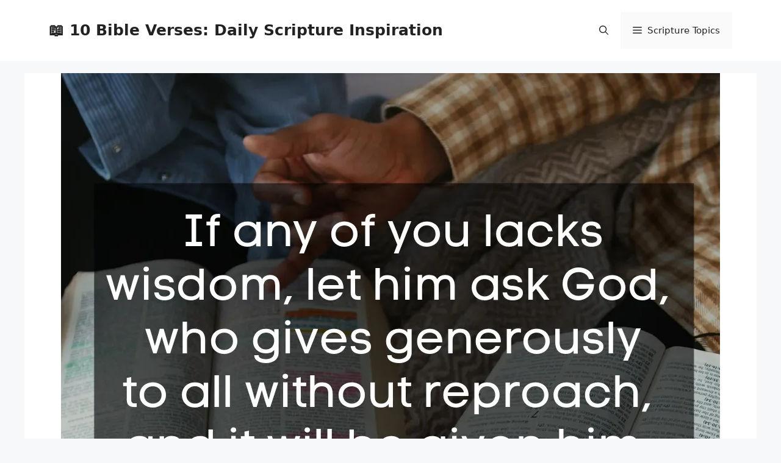

--- FILE ---
content_type: text/html; charset=UTF-8
request_url: https://10bibleverses.com/scripture-quotes/bible-verses-about-understanding/
body_size: 16292
content:
<!DOCTYPE html>
<html lang="en-US">
<head>
	<meta charset="UTF-8">
	<meta name='robots' content='index, follow, max-image-preview:large, max-snippet:-1, max-video-preview:-1' />
<meta name="viewport" content="width=device-width, initial-scale=1">
	<!-- This site is optimized with the Yoast SEO plugin v26.8 - https://yoast.com/product/yoast-seo-wordpress/ -->
	<title>Bible Verses about Understanding</title>
	<meta name="description" content="Looking for some enlightening words on understanding? Look no further than the Bible! This collection of scripture quotes is perfect for anyone who wants | Bible Verses about Understanding Daily Scripture Quotes and Biblical Passages for Today |2 Timothy 2, Biblical wisdom for today, James 1, James brother of Jesus quotes, Job 28, Lord Jesus Christ sayings, Paul the Apostle quotes, Philippians 4 KJV, Proverbs 14, Proverbs 17, Proverbs 18, Proverbs 2, Proverbs 3, Psalm 119, Solomon Bible quotes | from 10BibleVerses.com" />
	<link rel="canonical" href="https://10bibleverses.com/scripture-quotes/bible-verses-about-understanding/" />
	<meta property="og:locale" content="en_US" />
	<meta property="og:type" content="article" />
	<meta property="og:title" content="Bible Verses about Understanding" />
	<meta property="og:description" content="Looking for some enlightening words on understanding? Look no further than the Bible! This collection of scripture quotes is perfect for anyone who wants | Bible Verses about Understanding Daily Scripture Quotes and Biblical Passages for Today |2 Timothy 2, Biblical wisdom for today, James 1, James brother of Jesus quotes, Job 28, Lord Jesus Christ sayings, Paul the Apostle quotes, Philippians 4 KJV, Proverbs 14, Proverbs 17, Proverbs 18, Proverbs 2, Proverbs 3, Psalm 119, Solomon Bible quotes | from 10BibleVerses.com" />
	<meta property="og:url" content="https://10bibleverses.com/scripture-quotes/bible-verses-about-understanding/" />
	<meta property="og:site_name" content="📖 10 Bible Verses: Daily Scripture Inspiration" />
	<meta property="article:published_time" content="2022-03-20T11:51:17+00:00" />
	<meta property="article:modified_time" content="2022-03-20T12:01:58+00:00" />
	<meta property="og:image" content="https://10bibleverses.com/wp-content/uploads/2022/03/Understanding-Bible-Verse-Scripture-on-Wisdom-James-1_5-If-any-of-you-lacks-wisdom-let-him-ask-God-who-gives-generously-to-all-without-reproach-and-it-will-be-given-him.jpg" />
	<meta property="og:image:width" content="1080" />
	<meta property="og:image:height" content="1080" />
	<meta property="og:image:type" content="image/jpeg" />
	<meta name="author" content="tony" />
	<meta name="twitter:card" content="summary_large_image" />
	<meta name="twitter:creator" content="@10Verses" />
	<meta name="twitter:site" content="@10Verses" />
	<meta name="twitter:label1" content="Written by" />
	<meta name="twitter:data1" content="tony" />
	<meta name="twitter:label2" content="Est. reading time" />
	<meta name="twitter:data2" content="11 minutes" />
	<script type="application/ld+json" class="yoast-schema-graph">{"@context":"https://schema.org","@graph":[{"@type":"Article","@id":"https://10bibleverses.com/scripture-quotes/bible-verses-about-understanding/#article","isPartOf":{"@id":"https://10bibleverses.com/scripture-quotes/bible-verses-about-understanding/"},"author":{"name":"tony","@id":"https://10bibleverses.com/#/schema/person/1f31641053e4ee111f72f66bcbe07efb"},"headline":"Bible Verses about Understanding","datePublished":"2022-03-20T11:51:17+00:00","dateModified":"2022-03-20T12:01:58+00:00","mainEntityOfPage":{"@id":"https://10bibleverses.com/scripture-quotes/bible-verses-about-understanding/"},"wordCount":2418,"publisher":{"@id":"https://10bibleverses.com/#organization"},"image":{"@id":"https://10bibleverses.com/scripture-quotes/bible-verses-about-understanding/#primaryimage"},"thumbnailUrl":"https://i0.wp.com/10bibleverses.com/wp-content/uploads/2022/03/Understanding-Bible-Verse-Scripture-on-Wisdom-James-1_5-If-any-of-you-lacks-wisdom-let-him-ask-God-who-gives-generously-to-all-without-reproach-and-it-will-be-given-him.jpg?fit=1080%2C1080&ssl=1","keywords":["2 Timothy 2","Biblical wisdom for today","James 1","James brother of Jesus quotes","Job 28","Lord Jesus Christ sayings","Paul the Apostle quotes","Philippians 4 KJV","Proverbs 14","Proverbs 17","Proverbs 18","Proverbs 2","Proverbs 3","Psalm 119","Solomon Bible quotes"],"articleSection":["Daily Scripture Quotes and Biblical Passages for Today"],"inLanguage":"en-US","accessibilityFeature":["tableOfContents"]},{"@type":"WebPage","@id":"https://10bibleverses.com/scripture-quotes/bible-verses-about-understanding/","url":"https://10bibleverses.com/scripture-quotes/bible-verses-about-understanding/","name":"Bible Verses about Understanding","isPartOf":{"@id":"https://10bibleverses.com/#website"},"primaryImageOfPage":{"@id":"https://10bibleverses.com/scripture-quotes/bible-verses-about-understanding/#primaryimage"},"image":{"@id":"https://10bibleverses.com/scripture-quotes/bible-verses-about-understanding/#primaryimage"},"thumbnailUrl":"https://i0.wp.com/10bibleverses.com/wp-content/uploads/2022/03/Understanding-Bible-Verse-Scripture-on-Wisdom-James-1_5-If-any-of-you-lacks-wisdom-let-him-ask-God-who-gives-generously-to-all-without-reproach-and-it-will-be-given-him.jpg?fit=1080%2C1080&ssl=1","datePublished":"2022-03-20T11:51:17+00:00","dateModified":"2022-03-20T12:01:58+00:00","description":"Looking for some enlightening words on understanding? Look no further than the Bible! This collection of scripture quotes is perfect for anyone who wants | Bible Verses about Understanding Daily Scripture Quotes and Biblical Passages for Today |2 Timothy 2, Biblical wisdom for today, James 1, James brother of Jesus quotes, Job 28, Lord Jesus Christ sayings, Paul the Apostle quotes, Philippians 4 KJV, Proverbs 14, Proverbs 17, Proverbs 18, Proverbs 2, Proverbs 3, Psalm 119, Solomon Bible quotes | from 10BibleVerses.com","breadcrumb":{"@id":"https://10bibleverses.com/scripture-quotes/bible-verses-about-understanding/#breadcrumb"},"inLanguage":"en-US","potentialAction":[{"@type":"ReadAction","target":["https://10bibleverses.com/scripture-quotes/bible-verses-about-understanding/"]}]},{"@type":"ImageObject","inLanguage":"en-US","@id":"https://10bibleverses.com/scripture-quotes/bible-verses-about-understanding/#primaryimage","url":"https://i0.wp.com/10bibleverses.com/wp-content/uploads/2022/03/Understanding-Bible-Verse-Scripture-on-Wisdom-James-1_5-If-any-of-you-lacks-wisdom-let-him-ask-God-who-gives-generously-to-all-without-reproach-and-it-will-be-given-him.jpg?fit=1080%2C1080&ssl=1","contentUrl":"https://i0.wp.com/10bibleverses.com/wp-content/uploads/2022/03/Understanding-Bible-Verse-Scripture-on-Wisdom-James-1_5-If-any-of-you-lacks-wisdom-let-him-ask-God-who-gives-generously-to-all-without-reproach-and-it-will-be-given-him.jpg?fit=1080%2C1080&ssl=1","width":1080,"height":1080,"caption":"Bible Verses about Understanding"},{"@type":"BreadcrumbList","@id":"https://10bibleverses.com/scripture-quotes/bible-verses-about-understanding/#breadcrumb","itemListElement":[{"@type":"ListItem","position":1,"name":"Home","item":"https://10bibleverses.com/"},{"@type":"ListItem","position":2,"name":"Bible Verses about Understanding"}]},{"@type":"WebSite","@id":"https://10bibleverses.com/#website","url":"https://10bibleverses.com/","name":"📖 10 Bible Verses: Daily Scripture Inspiration","description":"Short Bible Quotes and Biblical Encouragement to Strengthen Your Faith in God.","publisher":{"@id":"https://10bibleverses.com/#organization"},"potentialAction":[{"@type":"SearchAction","target":{"@type":"EntryPoint","urlTemplate":"https://10bibleverses.com/?s={search_term_string}"},"query-input":{"@type":"PropertyValueSpecification","valueRequired":true,"valueName":"search_term_string"}}],"inLanguage":"en-US"},{"@type":"Organization","@id":"https://10bibleverses.com/#organization","name":"10 Bible Verses","url":"https://10bibleverses.com/","logo":{"@type":"ImageObject","inLanguage":"en-US","@id":"https://10bibleverses.com/#/schema/logo/image/","url":"https://i0.wp.com/10bibleverses.com/wp-content/uploads/2022/03/Bible-Verses-for-Today-Scripture-Quotes-from-Gods-Word-for-Christian-Faith.png?fit=96%2C96&ssl=1","contentUrl":"https://i0.wp.com/10bibleverses.com/wp-content/uploads/2022/03/Bible-Verses-for-Today-Scripture-Quotes-from-Gods-Word-for-Christian-Faith.png?fit=96%2C96&ssl=1","width":96,"height":96,"caption":"10 Bible Verses"},"image":{"@id":"https://10bibleverses.com/#/schema/logo/image/"},"sameAs":["https://x.com/10Verses","https://www.instagram.com/10bibleverses/","https://www.youtube.com/channel/UCa7yS21UaxmQlrJ-LZoa_0Q"]},{"@type":"Person","@id":"https://10bibleverses.com/#/schema/person/1f31641053e4ee111f72f66bcbe07efb","name":"tony","image":{"@type":"ImageObject","inLanguage":"en-US","@id":"https://10bibleverses.com/#/schema/person/image/","url":"https://secure.gravatar.com/avatar/2677af2c0135dd48e00c15ba9efbd25514716d68033d6c96912142ae66193f87?s=96&d=mm&r=g","contentUrl":"https://secure.gravatar.com/avatar/2677af2c0135dd48e00c15ba9efbd25514716d68033d6c96912142ae66193f87?s=96&d=mm&r=g","caption":"tony"}}]}</script>
	<!-- / Yoast SEO plugin. -->


<link rel='dns-prefetch' href='//stats.wp.com' />
<link rel='preconnect' href='//i0.wp.com' />
<link rel='preconnect' href='//c0.wp.com' />
<link rel="alternate" type="application/rss+xml" title="📖 10 Bible Verses:  Daily Scripture Inspiration &raquo; Feed" href="https://10bibleverses.com/feed/" />
<style id='wp-img-auto-sizes-contain-inline-css'>
img:is([sizes=auto i],[sizes^="auto," i]){contain-intrinsic-size:3000px 1500px}
/*# sourceURL=wp-img-auto-sizes-contain-inline-css */
</style>
<link rel='stylesheet' id='jetpack_related-posts-css' href='https://c0.wp.com/p/jetpack/15.4/modules/related-posts/related-posts.css' media='all' />
<style id='wp-block-library-inline-css'>
:root{--wp-block-synced-color:#7a00df;--wp-block-synced-color--rgb:122,0,223;--wp-bound-block-color:var(--wp-block-synced-color);--wp-editor-canvas-background:#ddd;--wp-admin-theme-color:#007cba;--wp-admin-theme-color--rgb:0,124,186;--wp-admin-theme-color-darker-10:#006ba1;--wp-admin-theme-color-darker-10--rgb:0,107,160.5;--wp-admin-theme-color-darker-20:#005a87;--wp-admin-theme-color-darker-20--rgb:0,90,135;--wp-admin-border-width-focus:2px}@media (min-resolution:192dpi){:root{--wp-admin-border-width-focus:1.5px}}.wp-element-button{cursor:pointer}:root .has-very-light-gray-background-color{background-color:#eee}:root .has-very-dark-gray-background-color{background-color:#313131}:root .has-very-light-gray-color{color:#eee}:root .has-very-dark-gray-color{color:#313131}:root .has-vivid-green-cyan-to-vivid-cyan-blue-gradient-background{background:linear-gradient(135deg,#00d084,#0693e3)}:root .has-purple-crush-gradient-background{background:linear-gradient(135deg,#34e2e4,#4721fb 50%,#ab1dfe)}:root .has-hazy-dawn-gradient-background{background:linear-gradient(135deg,#faaca8,#dad0ec)}:root .has-subdued-olive-gradient-background{background:linear-gradient(135deg,#fafae1,#67a671)}:root .has-atomic-cream-gradient-background{background:linear-gradient(135deg,#fdd79a,#004a59)}:root .has-nightshade-gradient-background{background:linear-gradient(135deg,#330968,#31cdcf)}:root .has-midnight-gradient-background{background:linear-gradient(135deg,#020381,#2874fc)}:root{--wp--preset--font-size--normal:16px;--wp--preset--font-size--huge:42px}.has-regular-font-size{font-size:1em}.has-larger-font-size{font-size:2.625em}.has-normal-font-size{font-size:var(--wp--preset--font-size--normal)}.has-huge-font-size{font-size:var(--wp--preset--font-size--huge)}.has-text-align-center{text-align:center}.has-text-align-left{text-align:left}.has-text-align-right{text-align:right}.has-fit-text{white-space:nowrap!important}#end-resizable-editor-section{display:none}.aligncenter{clear:both}.items-justified-left{justify-content:flex-start}.items-justified-center{justify-content:center}.items-justified-right{justify-content:flex-end}.items-justified-space-between{justify-content:space-between}.screen-reader-text{border:0;clip-path:inset(50%);height:1px;margin:-1px;overflow:hidden;padding:0;position:absolute;width:1px;word-wrap:normal!important}.screen-reader-text:focus{background-color:#ddd;clip-path:none;color:#444;display:block;font-size:1em;height:auto;left:5px;line-height:normal;padding:15px 23px 14px;text-decoration:none;top:5px;width:auto;z-index:100000}html :where(.has-border-color){border-style:solid}html :where([style*=border-top-color]){border-top-style:solid}html :where([style*=border-right-color]){border-right-style:solid}html :where([style*=border-bottom-color]){border-bottom-style:solid}html :where([style*=border-left-color]){border-left-style:solid}html :where([style*=border-width]){border-style:solid}html :where([style*=border-top-width]){border-top-style:solid}html :where([style*=border-right-width]){border-right-style:solid}html :where([style*=border-bottom-width]){border-bottom-style:solid}html :where([style*=border-left-width]){border-left-style:solid}html :where(img[class*=wp-image-]){height:auto;max-width:100%}:where(figure){margin:0 0 1em}html :where(.is-position-sticky){--wp-admin--admin-bar--position-offset:var(--wp-admin--admin-bar--height,0px)}@media screen and (max-width:600px){html :where(.is-position-sticky){--wp-admin--admin-bar--position-offset:0px}}

/*# sourceURL=wp-block-library-inline-css */
</style><style id='wp-block-heading-inline-css'>
h1:where(.wp-block-heading).has-background,h2:where(.wp-block-heading).has-background,h3:where(.wp-block-heading).has-background,h4:where(.wp-block-heading).has-background,h5:where(.wp-block-heading).has-background,h6:where(.wp-block-heading).has-background{padding:1.25em 2.375em}h1.has-text-align-left[style*=writing-mode]:where([style*=vertical-lr]),h1.has-text-align-right[style*=writing-mode]:where([style*=vertical-rl]),h2.has-text-align-left[style*=writing-mode]:where([style*=vertical-lr]),h2.has-text-align-right[style*=writing-mode]:where([style*=vertical-rl]),h3.has-text-align-left[style*=writing-mode]:where([style*=vertical-lr]),h3.has-text-align-right[style*=writing-mode]:where([style*=vertical-rl]),h4.has-text-align-left[style*=writing-mode]:where([style*=vertical-lr]),h4.has-text-align-right[style*=writing-mode]:where([style*=vertical-rl]),h5.has-text-align-left[style*=writing-mode]:where([style*=vertical-lr]),h5.has-text-align-right[style*=writing-mode]:where([style*=vertical-rl]),h6.has-text-align-left[style*=writing-mode]:where([style*=vertical-lr]),h6.has-text-align-right[style*=writing-mode]:where([style*=vertical-rl]){rotate:180deg}
/*# sourceURL=https://c0.wp.com/c/6.9/wp-includes/blocks/heading/style.min.css */
</style>
<style id='wp-block-embed-inline-css'>
.wp-block-embed.alignleft,.wp-block-embed.alignright,.wp-block[data-align=left]>[data-type="core/embed"],.wp-block[data-align=right]>[data-type="core/embed"]{max-width:360px;width:100%}.wp-block-embed.alignleft .wp-block-embed__wrapper,.wp-block-embed.alignright .wp-block-embed__wrapper,.wp-block[data-align=left]>[data-type="core/embed"] .wp-block-embed__wrapper,.wp-block[data-align=right]>[data-type="core/embed"] .wp-block-embed__wrapper{min-width:280px}.wp-block-cover .wp-block-embed{min-height:240px;min-width:320px}.wp-block-embed{overflow-wrap:break-word}.wp-block-embed :where(figcaption){margin-bottom:1em;margin-top:.5em}.wp-block-embed iframe{max-width:100%}.wp-block-embed__wrapper{position:relative}.wp-embed-responsive .wp-has-aspect-ratio .wp-block-embed__wrapper:before{content:"";display:block;padding-top:50%}.wp-embed-responsive .wp-has-aspect-ratio iframe{bottom:0;height:100%;left:0;position:absolute;right:0;top:0;width:100%}.wp-embed-responsive .wp-embed-aspect-21-9 .wp-block-embed__wrapper:before{padding-top:42.85%}.wp-embed-responsive .wp-embed-aspect-18-9 .wp-block-embed__wrapper:before{padding-top:50%}.wp-embed-responsive .wp-embed-aspect-16-9 .wp-block-embed__wrapper:before{padding-top:56.25%}.wp-embed-responsive .wp-embed-aspect-4-3 .wp-block-embed__wrapper:before{padding-top:75%}.wp-embed-responsive .wp-embed-aspect-1-1 .wp-block-embed__wrapper:before{padding-top:100%}.wp-embed-responsive .wp-embed-aspect-9-16 .wp-block-embed__wrapper:before{padding-top:177.77%}.wp-embed-responsive .wp-embed-aspect-1-2 .wp-block-embed__wrapper:before{padding-top:200%}
/*# sourceURL=https://c0.wp.com/c/6.9/wp-includes/blocks/embed/style.min.css */
</style>
<style id='wp-block-paragraph-inline-css'>
.is-small-text{font-size:.875em}.is-regular-text{font-size:1em}.is-large-text{font-size:2.25em}.is-larger-text{font-size:3em}.has-drop-cap:not(:focus):first-letter{float:left;font-size:8.4em;font-style:normal;font-weight:100;line-height:.68;margin:.05em .1em 0 0;text-transform:uppercase}body.rtl .has-drop-cap:not(:focus):first-letter{float:none;margin-left:.1em}p.has-drop-cap.has-background{overflow:hidden}:root :where(p.has-background){padding:1.25em 2.375em}:where(p.has-text-color:not(.has-link-color)) a{color:inherit}p.has-text-align-left[style*="writing-mode:vertical-lr"],p.has-text-align-right[style*="writing-mode:vertical-rl"]{rotate:180deg}
/*# sourceURL=https://c0.wp.com/c/6.9/wp-includes/blocks/paragraph/style.min.css */
</style>
<style id='wp-block-table-inline-css'>
.wp-block-table{overflow-x:auto}.wp-block-table table{border-collapse:collapse;width:100%}.wp-block-table thead{border-bottom:3px solid}.wp-block-table tfoot{border-top:3px solid}.wp-block-table td,.wp-block-table th{border:1px solid;padding:.5em}.wp-block-table .has-fixed-layout{table-layout:fixed;width:100%}.wp-block-table .has-fixed-layout td,.wp-block-table .has-fixed-layout th{word-break:break-word}.wp-block-table.aligncenter,.wp-block-table.alignleft,.wp-block-table.alignright{display:table;width:auto}.wp-block-table.aligncenter td,.wp-block-table.aligncenter th,.wp-block-table.alignleft td,.wp-block-table.alignleft th,.wp-block-table.alignright td,.wp-block-table.alignright th{word-break:break-word}.wp-block-table .has-subtle-light-gray-background-color{background-color:#f3f4f5}.wp-block-table .has-subtle-pale-green-background-color{background-color:#e9fbe5}.wp-block-table .has-subtle-pale-blue-background-color{background-color:#e7f5fe}.wp-block-table .has-subtle-pale-pink-background-color{background-color:#fcf0ef}.wp-block-table.is-style-stripes{background-color:initial;border-collapse:inherit;border-spacing:0}.wp-block-table.is-style-stripes tbody tr:nth-child(odd){background-color:#f0f0f0}.wp-block-table.is-style-stripes.has-subtle-light-gray-background-color tbody tr:nth-child(odd){background-color:#f3f4f5}.wp-block-table.is-style-stripes.has-subtle-pale-green-background-color tbody tr:nth-child(odd){background-color:#e9fbe5}.wp-block-table.is-style-stripes.has-subtle-pale-blue-background-color tbody tr:nth-child(odd){background-color:#e7f5fe}.wp-block-table.is-style-stripes.has-subtle-pale-pink-background-color tbody tr:nth-child(odd){background-color:#fcf0ef}.wp-block-table.is-style-stripes td,.wp-block-table.is-style-stripes th{border-color:#0000}.wp-block-table.is-style-stripes{border-bottom:1px solid #f0f0f0}.wp-block-table .has-border-color td,.wp-block-table .has-border-color th,.wp-block-table .has-border-color tr,.wp-block-table .has-border-color>*{border-color:inherit}.wp-block-table table[style*=border-top-color] tr:first-child,.wp-block-table table[style*=border-top-color] tr:first-child td,.wp-block-table table[style*=border-top-color] tr:first-child th,.wp-block-table table[style*=border-top-color]>*,.wp-block-table table[style*=border-top-color]>* td,.wp-block-table table[style*=border-top-color]>* th{border-top-color:inherit}.wp-block-table table[style*=border-top-color] tr:not(:first-child){border-top-color:initial}.wp-block-table table[style*=border-right-color] td:last-child,.wp-block-table table[style*=border-right-color] th,.wp-block-table table[style*=border-right-color] tr,.wp-block-table table[style*=border-right-color]>*{border-right-color:inherit}.wp-block-table table[style*=border-bottom-color] tr:last-child,.wp-block-table table[style*=border-bottom-color] tr:last-child td,.wp-block-table table[style*=border-bottom-color] tr:last-child th,.wp-block-table table[style*=border-bottom-color]>*,.wp-block-table table[style*=border-bottom-color]>* td,.wp-block-table table[style*=border-bottom-color]>* th{border-bottom-color:inherit}.wp-block-table table[style*=border-bottom-color] tr:not(:last-child){border-bottom-color:initial}.wp-block-table table[style*=border-left-color] td:first-child,.wp-block-table table[style*=border-left-color] th,.wp-block-table table[style*=border-left-color] tr,.wp-block-table table[style*=border-left-color]>*{border-left-color:inherit}.wp-block-table table[style*=border-style] td,.wp-block-table table[style*=border-style] th,.wp-block-table table[style*=border-style] tr,.wp-block-table table[style*=border-style]>*{border-style:inherit}.wp-block-table table[style*=border-width] td,.wp-block-table table[style*=border-width] th,.wp-block-table table[style*=border-width] tr,.wp-block-table table[style*=border-width]>*{border-style:inherit;border-width:inherit}
/*# sourceURL=https://c0.wp.com/c/6.9/wp-includes/blocks/table/style.min.css */
</style>
<style id='global-styles-inline-css'>
:root{--wp--preset--aspect-ratio--square: 1;--wp--preset--aspect-ratio--4-3: 4/3;--wp--preset--aspect-ratio--3-4: 3/4;--wp--preset--aspect-ratio--3-2: 3/2;--wp--preset--aspect-ratio--2-3: 2/3;--wp--preset--aspect-ratio--16-9: 16/9;--wp--preset--aspect-ratio--9-16: 9/16;--wp--preset--color--black: #000000;--wp--preset--color--cyan-bluish-gray: #abb8c3;--wp--preset--color--white: #ffffff;--wp--preset--color--pale-pink: #f78da7;--wp--preset--color--vivid-red: #cf2e2e;--wp--preset--color--luminous-vivid-orange: #ff6900;--wp--preset--color--luminous-vivid-amber: #fcb900;--wp--preset--color--light-green-cyan: #7bdcb5;--wp--preset--color--vivid-green-cyan: #00d084;--wp--preset--color--pale-cyan-blue: #8ed1fc;--wp--preset--color--vivid-cyan-blue: #0693e3;--wp--preset--color--vivid-purple: #9b51e0;--wp--preset--color--contrast: var(--contrast);--wp--preset--color--contrast-2: var(--contrast-2);--wp--preset--color--contrast-3: var(--contrast-3);--wp--preset--color--base: var(--base);--wp--preset--color--base-2: var(--base-2);--wp--preset--color--base-3: var(--base-3);--wp--preset--color--accent: var(--accent);--wp--preset--gradient--vivid-cyan-blue-to-vivid-purple: linear-gradient(135deg,rgb(6,147,227) 0%,rgb(155,81,224) 100%);--wp--preset--gradient--light-green-cyan-to-vivid-green-cyan: linear-gradient(135deg,rgb(122,220,180) 0%,rgb(0,208,130) 100%);--wp--preset--gradient--luminous-vivid-amber-to-luminous-vivid-orange: linear-gradient(135deg,rgb(252,185,0) 0%,rgb(255,105,0) 100%);--wp--preset--gradient--luminous-vivid-orange-to-vivid-red: linear-gradient(135deg,rgb(255,105,0) 0%,rgb(207,46,46) 100%);--wp--preset--gradient--very-light-gray-to-cyan-bluish-gray: linear-gradient(135deg,rgb(238,238,238) 0%,rgb(169,184,195) 100%);--wp--preset--gradient--cool-to-warm-spectrum: linear-gradient(135deg,rgb(74,234,220) 0%,rgb(151,120,209) 20%,rgb(207,42,186) 40%,rgb(238,44,130) 60%,rgb(251,105,98) 80%,rgb(254,248,76) 100%);--wp--preset--gradient--blush-light-purple: linear-gradient(135deg,rgb(255,206,236) 0%,rgb(152,150,240) 100%);--wp--preset--gradient--blush-bordeaux: linear-gradient(135deg,rgb(254,205,165) 0%,rgb(254,45,45) 50%,rgb(107,0,62) 100%);--wp--preset--gradient--luminous-dusk: linear-gradient(135deg,rgb(255,203,112) 0%,rgb(199,81,192) 50%,rgb(65,88,208) 100%);--wp--preset--gradient--pale-ocean: linear-gradient(135deg,rgb(255,245,203) 0%,rgb(182,227,212) 50%,rgb(51,167,181) 100%);--wp--preset--gradient--electric-grass: linear-gradient(135deg,rgb(202,248,128) 0%,rgb(113,206,126) 100%);--wp--preset--gradient--midnight: linear-gradient(135deg,rgb(2,3,129) 0%,rgb(40,116,252) 100%);--wp--preset--font-size--small: 13px;--wp--preset--font-size--medium: 20px;--wp--preset--font-size--large: 36px;--wp--preset--font-size--x-large: 42px;--wp--preset--spacing--20: 0.44rem;--wp--preset--spacing--30: 0.67rem;--wp--preset--spacing--40: 1rem;--wp--preset--spacing--50: 1.5rem;--wp--preset--spacing--60: 2.25rem;--wp--preset--spacing--70: 3.38rem;--wp--preset--spacing--80: 5.06rem;--wp--preset--shadow--natural: 6px 6px 9px rgba(0, 0, 0, 0.2);--wp--preset--shadow--deep: 12px 12px 50px rgba(0, 0, 0, 0.4);--wp--preset--shadow--sharp: 6px 6px 0px rgba(0, 0, 0, 0.2);--wp--preset--shadow--outlined: 6px 6px 0px -3px rgb(255, 255, 255), 6px 6px rgb(0, 0, 0);--wp--preset--shadow--crisp: 6px 6px 0px rgb(0, 0, 0);}:where(.is-layout-flex){gap: 0.5em;}:where(.is-layout-grid){gap: 0.5em;}body .is-layout-flex{display: flex;}.is-layout-flex{flex-wrap: wrap;align-items: center;}.is-layout-flex > :is(*, div){margin: 0;}body .is-layout-grid{display: grid;}.is-layout-grid > :is(*, div){margin: 0;}:where(.wp-block-columns.is-layout-flex){gap: 2em;}:where(.wp-block-columns.is-layout-grid){gap: 2em;}:where(.wp-block-post-template.is-layout-flex){gap: 1.25em;}:where(.wp-block-post-template.is-layout-grid){gap: 1.25em;}.has-black-color{color: var(--wp--preset--color--black) !important;}.has-cyan-bluish-gray-color{color: var(--wp--preset--color--cyan-bluish-gray) !important;}.has-white-color{color: var(--wp--preset--color--white) !important;}.has-pale-pink-color{color: var(--wp--preset--color--pale-pink) !important;}.has-vivid-red-color{color: var(--wp--preset--color--vivid-red) !important;}.has-luminous-vivid-orange-color{color: var(--wp--preset--color--luminous-vivid-orange) !important;}.has-luminous-vivid-amber-color{color: var(--wp--preset--color--luminous-vivid-amber) !important;}.has-light-green-cyan-color{color: var(--wp--preset--color--light-green-cyan) !important;}.has-vivid-green-cyan-color{color: var(--wp--preset--color--vivid-green-cyan) !important;}.has-pale-cyan-blue-color{color: var(--wp--preset--color--pale-cyan-blue) !important;}.has-vivid-cyan-blue-color{color: var(--wp--preset--color--vivid-cyan-blue) !important;}.has-vivid-purple-color{color: var(--wp--preset--color--vivid-purple) !important;}.has-black-background-color{background-color: var(--wp--preset--color--black) !important;}.has-cyan-bluish-gray-background-color{background-color: var(--wp--preset--color--cyan-bluish-gray) !important;}.has-white-background-color{background-color: var(--wp--preset--color--white) !important;}.has-pale-pink-background-color{background-color: var(--wp--preset--color--pale-pink) !important;}.has-vivid-red-background-color{background-color: var(--wp--preset--color--vivid-red) !important;}.has-luminous-vivid-orange-background-color{background-color: var(--wp--preset--color--luminous-vivid-orange) !important;}.has-luminous-vivid-amber-background-color{background-color: var(--wp--preset--color--luminous-vivid-amber) !important;}.has-light-green-cyan-background-color{background-color: var(--wp--preset--color--light-green-cyan) !important;}.has-vivid-green-cyan-background-color{background-color: var(--wp--preset--color--vivid-green-cyan) !important;}.has-pale-cyan-blue-background-color{background-color: var(--wp--preset--color--pale-cyan-blue) !important;}.has-vivid-cyan-blue-background-color{background-color: var(--wp--preset--color--vivid-cyan-blue) !important;}.has-vivid-purple-background-color{background-color: var(--wp--preset--color--vivid-purple) !important;}.has-black-border-color{border-color: var(--wp--preset--color--black) !important;}.has-cyan-bluish-gray-border-color{border-color: var(--wp--preset--color--cyan-bluish-gray) !important;}.has-white-border-color{border-color: var(--wp--preset--color--white) !important;}.has-pale-pink-border-color{border-color: var(--wp--preset--color--pale-pink) !important;}.has-vivid-red-border-color{border-color: var(--wp--preset--color--vivid-red) !important;}.has-luminous-vivid-orange-border-color{border-color: var(--wp--preset--color--luminous-vivid-orange) !important;}.has-luminous-vivid-amber-border-color{border-color: var(--wp--preset--color--luminous-vivid-amber) !important;}.has-light-green-cyan-border-color{border-color: var(--wp--preset--color--light-green-cyan) !important;}.has-vivid-green-cyan-border-color{border-color: var(--wp--preset--color--vivid-green-cyan) !important;}.has-pale-cyan-blue-border-color{border-color: var(--wp--preset--color--pale-cyan-blue) !important;}.has-vivid-cyan-blue-border-color{border-color: var(--wp--preset--color--vivid-cyan-blue) !important;}.has-vivid-purple-border-color{border-color: var(--wp--preset--color--vivid-purple) !important;}.has-vivid-cyan-blue-to-vivid-purple-gradient-background{background: var(--wp--preset--gradient--vivid-cyan-blue-to-vivid-purple) !important;}.has-light-green-cyan-to-vivid-green-cyan-gradient-background{background: var(--wp--preset--gradient--light-green-cyan-to-vivid-green-cyan) !important;}.has-luminous-vivid-amber-to-luminous-vivid-orange-gradient-background{background: var(--wp--preset--gradient--luminous-vivid-amber-to-luminous-vivid-orange) !important;}.has-luminous-vivid-orange-to-vivid-red-gradient-background{background: var(--wp--preset--gradient--luminous-vivid-orange-to-vivid-red) !important;}.has-very-light-gray-to-cyan-bluish-gray-gradient-background{background: var(--wp--preset--gradient--very-light-gray-to-cyan-bluish-gray) !important;}.has-cool-to-warm-spectrum-gradient-background{background: var(--wp--preset--gradient--cool-to-warm-spectrum) !important;}.has-blush-light-purple-gradient-background{background: var(--wp--preset--gradient--blush-light-purple) !important;}.has-blush-bordeaux-gradient-background{background: var(--wp--preset--gradient--blush-bordeaux) !important;}.has-luminous-dusk-gradient-background{background: var(--wp--preset--gradient--luminous-dusk) !important;}.has-pale-ocean-gradient-background{background: var(--wp--preset--gradient--pale-ocean) !important;}.has-electric-grass-gradient-background{background: var(--wp--preset--gradient--electric-grass) !important;}.has-midnight-gradient-background{background: var(--wp--preset--gradient--midnight) !important;}.has-small-font-size{font-size: var(--wp--preset--font-size--small) !important;}.has-medium-font-size{font-size: var(--wp--preset--font-size--medium) !important;}.has-large-font-size{font-size: var(--wp--preset--font-size--large) !important;}.has-x-large-font-size{font-size: var(--wp--preset--font-size--x-large) !important;}
/*# sourceURL=global-styles-inline-css */
</style>

<style id='classic-theme-styles-inline-css'>
/*! This file is auto-generated */
.wp-block-button__link{color:#fff;background-color:#32373c;border-radius:9999px;box-shadow:none;text-decoration:none;padding:calc(.667em + 2px) calc(1.333em + 2px);font-size:1.125em}.wp-block-file__button{background:#32373c;color:#fff;text-decoration:none}
/*# sourceURL=/wp-includes/css/classic-themes.min.css */
</style>
<link rel='stylesheet' id='generate-style-css' href='https://10bibleverses.com/wp-content/themes/generatepress/assets/css/main.min.css?ver=3.6.1' media='all' />
<style id='generate-style-inline-css'>
.no-featured-image-padding .featured-image {margin-left:-40px;margin-right:-40px;}.post-image-above-header .no-featured-image-padding .inside-article .featured-image {margin-top:-40px;}@media (max-width:768px){.no-featured-image-padding .featured-image {margin-left:-30px;margin-right:-30px;}.post-image-above-header .no-featured-image-padding .inside-article .featured-image {margin-top:-30px;}}
.is-right-sidebar{width:30%;}.is-left-sidebar{width:30%;}.site-content .content-area{width:100%;}@media (max-width: 2000px){.main-navigation .menu-toggle,.sidebar-nav-mobile:not(#sticky-placeholder){display:block;}.main-navigation ul,.gen-sidebar-nav,.main-navigation:not(.slideout-navigation):not(.toggled) .main-nav > ul,.has-inline-mobile-toggle #site-navigation .inside-navigation > *:not(.navigation-search):not(.main-nav){display:none;}.nav-align-right .inside-navigation,.nav-align-center .inside-navigation{justify-content:space-between;}.has-inline-mobile-toggle .mobile-menu-control-wrapper{display:flex;flex-wrap:wrap;}.has-inline-mobile-toggle .inside-header{flex-direction:row;text-align:left;flex-wrap:wrap;}.has-inline-mobile-toggle .header-widget,.has-inline-mobile-toggle #site-navigation{flex-basis:100%;}.nav-float-left .has-inline-mobile-toggle #site-navigation{order:10;}}
.dynamic-author-image-rounded{border-radius:100%;}.dynamic-featured-image, .dynamic-author-image{vertical-align:middle;}.one-container.blog .dynamic-content-template:not(:last-child), .one-container.archive .dynamic-content-template:not(:last-child){padding-bottom:0px;}.dynamic-entry-excerpt > p:last-child{margin-bottom:0px;}
/*# sourceURL=generate-style-inline-css */
</style>
<link rel='stylesheet' id='generatepress-dynamic-css' href='https://10bibleverses.com/wp-content/uploads/generatepress/style.min.css?ver=1764643508' media='all' />
<link rel='stylesheet' id='generate-blog-images-css' href='https://10bibleverses.com/wp-content/plugins/gp-premium/blog/functions/css/featured-images.min.css?ver=2.5.4' media='all' />
<script id="jetpack_related-posts-js-extra">
var related_posts_js_options = {"post_heading":"h4"};
//# sourceURL=jetpack_related-posts-js-extra
</script>
<script src="https://c0.wp.com/p/jetpack/15.4/_inc/build/related-posts/related-posts.min.js" id="jetpack_related-posts-js"></script>
<script src="https://c0.wp.com/c/6.9/wp-includes/js/jquery/jquery.min.js" id="jquery-core-js"></script>
	<style>img#wpstats{display:none}</style>
		<script async src="https://pagead2.googlesyndication.com/pagead/js/adsbygoogle.js?client=ca-pub-1766086557278017"
     crossorigin="anonymous"></script><link rel="icon" href="https://i0.wp.com/10bibleverses.com/wp-content/uploads/2022/03/Bible-Verses-for-Today-Scripture-Quotes-from-Gods-Word-for-Christian-Faith.png?fit=32%2C32&#038;ssl=1" sizes="32x32" />
<link rel="icon" href="https://i0.wp.com/10bibleverses.com/wp-content/uploads/2022/03/Bible-Verses-for-Today-Scripture-Quotes-from-Gods-Word-for-Christian-Faith.png?fit=96%2C96&#038;ssl=1" sizes="192x192" />
<link rel="apple-touch-icon" href="https://i0.wp.com/10bibleverses.com/wp-content/uploads/2022/03/Bible-Verses-for-Today-Scripture-Quotes-from-Gods-Word-for-Christian-Faith.png?fit=96%2C96&#038;ssl=1" />
<meta name="msapplication-TileImage" content="https://i0.wp.com/10bibleverses.com/wp-content/uploads/2022/03/Bible-Verses-for-Today-Scripture-Quotes-from-Gods-Word-for-Christian-Faith.png?fit=96%2C96&#038;ssl=1" />
<link rel='stylesheet' id='yarppRelatedCss-css' href='https://10bibleverses.com/wp-content/plugins/yet-another-related-posts-plugin/style/related.css?ver=5.30.11' media='all' />
</head>

<body class="wp-singular post-template-default single single-post postid-504 single-format-standard wp-embed-responsive wp-theme-generatepress post-image-above-header post-image-aligned-center sticky-menu-fade sticky-enabled both-sticky-menu no-sidebar nav-float-right separate-containers nav-search-enabled header-aligned-left dropdown-click-arrow dropdown-click featured-image-active" itemtype="https://schema.org/Blog" itemscope>
	<a class="screen-reader-text skip-link" href="#content" title="Skip to content">Skip to content</a>		<header class="site-header has-inline-mobile-toggle" id="masthead" aria-label="Site"  itemtype="https://schema.org/WPHeader" itemscope>
			<div class="inside-header grid-container">
				<div class="site-branding">
						<p class="main-title" itemprop="headline">
					<a href="https://10bibleverses.com/" rel="home">📖 10 Bible Verses:  Daily Scripture Inspiration</a>
				</p>
						
					</div>	<nav class="main-navigation mobile-menu-control-wrapper" id="mobile-menu-control-wrapper" aria-label="Mobile Toggle">
		<div class="menu-bar-items"><span class="menu-bar-item search-item"><a aria-label="Open Search Bar" href="#"><span class="gp-icon icon-search"><svg viewBox="0 0 512 512" aria-hidden="true" xmlns="http://www.w3.org/2000/svg" width="1em" height="1em"><path fill-rule="evenodd" clip-rule="evenodd" d="M208 48c-88.366 0-160 71.634-160 160s71.634 160 160 160 160-71.634 160-160S296.366 48 208 48zM0 208C0 93.125 93.125 0 208 0s208 93.125 208 208c0 48.741-16.765 93.566-44.843 129.024l133.826 134.018c9.366 9.379 9.355 24.575-.025 33.941-9.379 9.366-24.575 9.355-33.941-.025L337.238 370.987C301.747 399.167 256.839 416 208 416 93.125 416 0 322.875 0 208z" /></svg><svg viewBox="0 0 512 512" aria-hidden="true" xmlns="http://www.w3.org/2000/svg" width="1em" height="1em"><path d="M71.029 71.029c9.373-9.372 24.569-9.372 33.942 0L256 222.059l151.029-151.03c9.373-9.372 24.569-9.372 33.942 0 9.372 9.373 9.372 24.569 0 33.942L289.941 256l151.03 151.029c9.372 9.373 9.372 24.569 0 33.942-9.373 9.372-24.569 9.372-33.942 0L256 289.941l-151.029 151.03c-9.373 9.372-24.569 9.372-33.942 0-9.372-9.373-9.372-24.569 0-33.942L222.059 256 71.029 104.971c-9.372-9.373-9.372-24.569 0-33.942z" /></svg></span></a></span></div>		<button data-nav="site-navigation" class="menu-toggle" aria-controls="primary-menu" aria-expanded="false">
			<span class="gp-icon icon-menu-bars"><svg viewBox="0 0 512 512" aria-hidden="true" xmlns="http://www.w3.org/2000/svg" width="1em" height="1em"><path d="M0 96c0-13.255 10.745-24 24-24h464c13.255 0 24 10.745 24 24s-10.745 24-24 24H24c-13.255 0-24-10.745-24-24zm0 160c0-13.255 10.745-24 24-24h464c13.255 0 24 10.745 24 24s-10.745 24-24 24H24c-13.255 0-24-10.745-24-24zm0 160c0-13.255 10.745-24 24-24h464c13.255 0 24 10.745 24 24s-10.745 24-24 24H24c-13.255 0-24-10.745-24-24z" /></svg><svg viewBox="0 0 512 512" aria-hidden="true" xmlns="http://www.w3.org/2000/svg" width="1em" height="1em"><path d="M71.029 71.029c9.373-9.372 24.569-9.372 33.942 0L256 222.059l151.029-151.03c9.373-9.372 24.569-9.372 33.942 0 9.372 9.373 9.372 24.569 0 33.942L289.941 256l151.03 151.029c9.372 9.373 9.372 24.569 0 33.942-9.373 9.372-24.569 9.372-33.942 0L256 289.941l-151.029 151.03c-9.373 9.372-24.569 9.372-33.942 0-9.372-9.373-9.372-24.569 0-33.942L222.059 256 71.029 104.971c-9.372-9.373-9.372-24.569 0-33.942z" /></svg></span><span class="mobile-menu">Scripture Topics</span>		</button>
	</nav>
			<nav class="auto-hide-sticky main-navigation has-menu-bar-items sub-menu-right" id="site-navigation" aria-label="Primary"  itemtype="https://schema.org/SiteNavigationElement" itemscope>
			<div class="inside-navigation grid-container">
				<form method="get" class="search-form navigation-search" action="https://10bibleverses.com/">
					<input type="search" class="search-field" value="" name="s" title="Search" />
				</form>				<button class="menu-toggle" aria-controls="primary-menu" aria-expanded="false">
					<span class="gp-icon icon-menu-bars"><svg viewBox="0 0 512 512" aria-hidden="true" xmlns="http://www.w3.org/2000/svg" width="1em" height="1em"><path d="M0 96c0-13.255 10.745-24 24-24h464c13.255 0 24 10.745 24 24s-10.745 24-24 24H24c-13.255 0-24-10.745-24-24zm0 160c0-13.255 10.745-24 24-24h464c13.255 0 24 10.745 24 24s-10.745 24-24 24H24c-13.255 0-24-10.745-24-24zm0 160c0-13.255 10.745-24 24-24h464c13.255 0 24 10.745 24 24s-10.745 24-24 24H24c-13.255 0-24-10.745-24-24z" /></svg><svg viewBox="0 0 512 512" aria-hidden="true" xmlns="http://www.w3.org/2000/svg" width="1em" height="1em"><path d="M71.029 71.029c9.373-9.372 24.569-9.372 33.942 0L256 222.059l151.029-151.03c9.373-9.372 24.569-9.372 33.942 0 9.372 9.373 9.372 24.569 0 33.942L289.941 256l151.03 151.029c9.372 9.373 9.372 24.569 0 33.942-9.373 9.372-24.569 9.372-33.942 0L256 289.941l-151.029 151.03c-9.373 9.372-24.569 9.372-33.942 0-9.372-9.373-9.372-24.569 0-33.942L222.059 256 71.029 104.971c-9.372-9.373-9.372-24.569 0-33.942z" /></svg></span><span class="mobile-menu">Scripture Topics</span>				</button>
				<div id="primary-menu" class="main-nav"><ul id="menu-top-nav-menu" class=" menu sf-menu"><li id="menu-item-1125" class="menu-item menu-item-type-post_type menu-item-object-page menu-item-1125"><a href="https://10bibleverses.com/bible-verse-of-the-day/">Today&#8217;s Bible Verse</a></li>
<li id="menu-item-2066" class="menu-item menu-item-type-post_type menu-item-object-page menu-item-2066"><a href="https://10bibleverses.com/devotional/">Daily Devotional</a></li>
</ul></div><div class="menu-bar-items"><span class="menu-bar-item search-item"><a aria-label="Open Search Bar" href="#"><span class="gp-icon icon-search"><svg viewBox="0 0 512 512" aria-hidden="true" xmlns="http://www.w3.org/2000/svg" width="1em" height="1em"><path fill-rule="evenodd" clip-rule="evenodd" d="M208 48c-88.366 0-160 71.634-160 160s71.634 160 160 160 160-71.634 160-160S296.366 48 208 48zM0 208C0 93.125 93.125 0 208 0s208 93.125 208 208c0 48.741-16.765 93.566-44.843 129.024l133.826 134.018c9.366 9.379 9.355 24.575-.025 33.941-9.379 9.366-24.575 9.355-33.941-.025L337.238 370.987C301.747 399.167 256.839 416 208 416 93.125 416 0 322.875 0 208z" /></svg><svg viewBox="0 0 512 512" aria-hidden="true" xmlns="http://www.w3.org/2000/svg" width="1em" height="1em"><path d="M71.029 71.029c9.373-9.372 24.569-9.372 33.942 0L256 222.059l151.029-151.03c9.373-9.372 24.569-9.372 33.942 0 9.372 9.373 9.372 24.569 0 33.942L289.941 256l151.03 151.029c9.372 9.373 9.372 24.569 0 33.942-9.373 9.372-24.569 9.372-33.942 0L256 289.941l-151.029 151.03c-9.373 9.372-24.569 9.372-33.942 0-9.372-9.373-9.372-24.569 0-33.942L222.059 256 71.029 104.971c-9.372-9.373-9.372-24.569 0-33.942z" /></svg></span></a></span></div>			</div>
		</nav>
					</div>
		</header>
		
	<div class="site grid-container container hfeed" id="page">
				<div class="site-content" id="content">
			
	<div class="content-area" id="primary">
		<main class="site-main" id="main">
			
<article id="post-504" class="post-504 post type-post status-publish format-standard has-post-thumbnail hentry category-scripture-quotes tag-2-timothy-2 tag-biblical-wisdom-for-today tag-james-1 tag-james-brother-of-jesus tag-job-28 tag-lord-jesus-christ tag-paul-the-apostle tag-philippians-4 tag-proverbs-14 tag-proverbs-17 tag-proverbs-18 tag-proverbs-2 tag-proverbs-3 tag-psalm-119 tag-solomon no-featured-image-padding" itemtype="https://schema.org/CreativeWork" itemscope>
	<div class="inside-article">
		<div class="featured-image  page-header-image-single ">
				<img width="1080" height="1080" src="https://i0.wp.com/10bibleverses.com/wp-content/uploads/2022/03/Understanding-Bible-Verse-Scripture-on-Wisdom-James-1_5-If-any-of-you-lacks-wisdom-let-him-ask-God-who-gives-generously-to-all-without-reproach-and-it-will-be-given-him.jpg?fit=1080%2C1080&amp;ssl=1" class="attachment-full size-full" alt="James 1:5 In this Bible verse, the Apostle James says God will give understanding and wisdom to those who ask God. (ESV) If any of you lacks wisdom, let him ask God, who gives generously to all without reproach, and it will be given him. (KJV) If any of you lack wisdom, let him ask of God, that giveth to all men liberally, and upbraideth not; and it shall be given him. (MSG) If you don’t know what you’re doing, pray to the Father. He loves to help. You’ll get his help, and won’t be condescended to when you ask for it. (NIV) If any of you lacks wisdom, you should ask God, who gives generously to all without finding fault, and it will be given to you. (NLT) If you need wisdom, ask our generous God, and he will give it to you. He will not rebuke you for asking." itemprop="image" decoding="async" fetchpriority="high" srcset="https://i0.wp.com/10bibleverses.com/wp-content/uploads/2022/03/Understanding-Bible-Verse-Scripture-on-Wisdom-James-1_5-If-any-of-you-lacks-wisdom-let-him-ask-God-who-gives-generously-to-all-without-reproach-and-it-will-be-given-him.jpg?w=1080&amp;ssl=1 1080w, https://i0.wp.com/10bibleverses.com/wp-content/uploads/2022/03/Understanding-Bible-Verse-Scripture-on-Wisdom-James-1_5-If-any-of-you-lacks-wisdom-let-him-ask-God-who-gives-generously-to-all-without-reproach-and-it-will-be-given-him.jpg?resize=300%2C300&amp;ssl=1 300w, https://i0.wp.com/10bibleverses.com/wp-content/uploads/2022/03/Understanding-Bible-Verse-Scripture-on-Wisdom-James-1_5-If-any-of-you-lacks-wisdom-let-him-ask-God-who-gives-generously-to-all-without-reproach-and-it-will-be-given-him.jpg?resize=1024%2C1024&amp;ssl=1 1024w, https://i0.wp.com/10bibleverses.com/wp-content/uploads/2022/03/Understanding-Bible-Verse-Scripture-on-Wisdom-James-1_5-If-any-of-you-lacks-wisdom-let-him-ask-God-who-gives-generously-to-all-without-reproach-and-it-will-be-given-him.jpg?resize=150%2C150&amp;ssl=1 150w, https://i0.wp.com/10bibleverses.com/wp-content/uploads/2022/03/Understanding-Bible-Verse-Scripture-on-Wisdom-James-1_5-If-any-of-you-lacks-wisdom-let-him-ask-God-who-gives-generously-to-all-without-reproach-and-it-will-be-given-him.jpg?resize=768%2C768&amp;ssl=1 768w" sizes="(max-width: 1080px) 100vw, 1080px" data-attachment-id="519" data-permalink="https://10bibleverses.com/scripture-quotes/bible-verses-about-understanding/attachment/bible-verses-about-understanding/#main" data-orig-file="https://i0.wp.com/10bibleverses.com/wp-content/uploads/2022/03/Understanding-Bible-Verse-Scripture-on-Wisdom-James-1_5-If-any-of-you-lacks-wisdom-let-him-ask-God-who-gives-generously-to-all-without-reproach-and-it-will-be-given-him.jpg?fit=1080%2C1080&amp;ssl=1" data-orig-size="1080,1080" data-comments-opened="0" data-image-meta="{&quot;aperture&quot;:&quot;0&quot;,&quot;credit&quot;:&quot;&quot;,&quot;camera&quot;:&quot;&quot;,&quot;caption&quot;:&quot;Bible Verses about Understanding&quot;,&quot;created_timestamp&quot;:&quot;0&quot;,&quot;copyright&quot;:&quot;https://10bibleverses.com/&quot;,&quot;focal_length&quot;:&quot;0&quot;,&quot;iso&quot;:&quot;0&quot;,&quot;shutter_speed&quot;:&quot;0&quot;,&quot;title&quot;:&quot;Bible Verses about Understanding&quot;,&quot;orientation&quot;:&quot;1&quot;}" data-image-title="Bible Verses about Understanding" data-image-description="" data-image-caption="&lt;p&gt;Bible Verses about Understanding&lt;/p&gt;
" data-medium-file="https://i0.wp.com/10bibleverses.com/wp-content/uploads/2022/03/Understanding-Bible-Verse-Scripture-on-Wisdom-James-1_5-If-any-of-you-lacks-wisdom-let-him-ask-God-who-gives-generously-to-all-without-reproach-and-it-will-be-given-him.jpg?fit=300%2C300&amp;ssl=1" data-large-file="https://i0.wp.com/10bibleverses.com/wp-content/uploads/2022/03/Understanding-Bible-Verse-Scripture-on-Wisdom-James-1_5-If-any-of-you-lacks-wisdom-let-him-ask-God-who-gives-generously-to-all-without-reproach-and-it-will-be-given-him.jpg?fit=1024%2C1024&amp;ssl=1" />
			</div>			<header class="entry-header">
				<h1 class="entry-title" itemprop="headline">Bible Verses about Understanding</h1>			</header>
			
		<div class="entry-content" itemprop="text">
			
<p>Looking for some enlightening words on understanding? Look no further than the Bible! This collection of scripture quotes is perfect for anyone who wants to delve into the nature of understanding and how to apply it in their life. Whether you&#8217;re a religious scholar or simply looking for inspiration, these verses will give you a fresh perspective on this important topic.</p>



<div class="wp-block-yoast-seo-table-of-contents yoast-table-of-contents"><h2>List of Understanding Scripture Quotes</h2><ul><li><a href="#h-proverbs-18-2-foolish-people-do-not-enjoy-understanding-according-to-this-bible-verse" data-level="3">Proverbs 18:2 Foolish people do not enjoy understanding according to this Bible Verse.</a></li><li><a href="#Psalm-119:130-God's-Word-gives-understanding-Bible-reference." data-level="3">Psalm 119:130 God&#8217;s Word gives understanding Bible reference.</a></li><li><a href="#Proverbs-3:13-Wisdom-and-Understanding-are-a-blessing-Bible-verse." data-level="3">Proverbs 3:13 Wisdom and Understanding are a blessing Bible verse.</a></li><li><a href="#Proverbs-3:19-By-wisdom-and-understanding-the-LORD-created-the-earth-according-to-what-Solomon-says-in-this-scripture-on-understanding." data-level="2">Proverbs 3:19 By wisdom and understanding the LORD created the earth according to what Solomon says in this scripture on understanding.</a><ul><li><a href="#2-Timothy-2:7-The-Apostle-Paul-says-the-LORD-Jesus-Christ-will-give-you-understanding-if-you-think-about-what-he's-saying-in-this-Bible-verse-about-understanding." data-level="3">2 Timothy 2:7 The Apostle Paul says the LORD Jesus Christ will give you understanding if you think about what he&#8217;s saying in this Bible verse about understanding.</a></li><li><a href="#James-1:5-In-this-Bible-verse,-the-Apostle-James-says-God-will-give-understanding-and-wisdom-to-those-who-ask-God." data-level="3">James 1:5 In this Bible verse, the Apostle James says God will give understanding and wisdom to those who ask God.</a></li></ul></li><li><a href="#Job-28:28-Turning-away-from-evil-is-understanding-scripture-reference." data-level="2">Job 28:28 Turning away from evil is understanding scripture reference.</a></li><li><a href="#Philippians-4:19-In-this-understanding-Bible-quote,-the-Apostle-Paul-says-God-will-supply-everything-you-need-in-Jesus-Christ." data-level="2">Philippians 4:19 In this understanding Bible quote, the Apostle Paul says God will supply everything you need in Jesus Christ.</a><ul><li><a href="#Proverbs-3:5-Solomon-says-do-not-lean-on-your-own-understanding-in-this-popular-biblical-quotation." data-level="3">Proverbs 3:5 Solomon says do not lean on your own understanding in this popular biblical quotation.</a></li><li><a href="#Proverbs-17:27-This-Bible-verse-about-understanding-says-a-man-of-knowledge-can-control-himself." data-level="3">Proverbs 17:27 This Bible verse about understanding says a man of knowledge can control himself.</a></li><li><a href="#Proverbs-2:1-5-This-scripture-passage-about-understanding-says-we-should-seek-wisdom-from-the-God-in-the-Bible." data-level="3">Proverbs 2:1-5 This scripture passage about understanding says we should seek wisdom from the God in the Bible.</a></li><li><a href="#Proverbs-14:29-Anger-and-understanding-don't-mix-well-according-to-this-Bible-verse-about-understanding." data-level="3">Proverbs 14:29 Anger and understanding don&#8217;t mix well according to this Bible verse about understanding.</a></li></ul></li></ul></div>



<figure class="wp-block-embed is-type-video is-provider-youtube wp-block-embed-youtube wp-embed-aspect-4-3 wp-has-aspect-ratio"><div class="wp-block-embed__wrapper">
<iframe title="Understanding Bible Verses James 1:5 #shorts #bibleverse #understanding" width="1200" height="900" src="https://www.youtube.com/embed/EfbBWjryRPw?feature=oembed" frameborder="0" allow="accelerometer; autoplay; clipboard-write; encrypted-media; gyroscope; picture-in-picture" allowfullscreen></iframe>
</div></figure>



<h3 class="wp-block-heading" id="h-proverbs-18-2-foolish-people-do-not-enjoy-understanding-according-to-this-bible-verse">Proverbs 18:2 Foolish people do not enjoy understanding according to this Bible Verse.</h3>



<p>(ESV)&nbsp; A fool takes no pleasure in understanding, but only in expressing his opinion.<br>(KJV)&nbsp; A fool hath no delight in understanding, but that his heart may discover itself.<br>(MSG)&nbsp; Fools care nothing for thoughtful discourse; all they do is run off at the mouth.<br>(NIV)&nbsp; Fools find no pleasure in understanding but delight in airing their own opinions.<br>(NLT)&nbsp; Fools have no interest in understanding; they only want to air their own opinions</p>



<h3 class="wp-block-heading" id="Psalm-119:130-God's-Word-gives-understanding-Bible-reference.">Psalm 119:130&nbsp;God&#8217;s Word gives understanding Bible reference.</h3>



<p>(ESV)&nbsp; The unfolding of your words gives light; it imparts understanding to the simple.<br>(KJV)&nbsp; The entrance of thy words giveth light; it giveth understanding unto the simple.<br>(MSG)&nbsp; Break open your words, let the light shine out, let ordinary people see the meaning.<br>(NIV)&nbsp; The unfolding of your words gives light; it gives understanding to the simple.<br>(NLT)&nbsp; The teaching of your word gives light, so even the simple can understand.</p>



<h3 class="wp-block-heading" id="Proverbs-3:13-Wisdom-and-Understanding-are-a-blessing-Bible-verse.">Proverbs 3:13 Wisdom and Understanding are a blessing Bible verse.</h3>



<p>(ESV)&nbsp; Blessed is the one who finds wisdom, and the one who gets understanding,<br>(KJV)&nbsp; Happy is the man that findeth wisdom, and the man that getteth understanding.<br>(MSG)&nbsp; You&#8217;re blessed when you meet Lady Wisdom, when you make friends with Madame Insight.<br>(NIV)&nbsp; Blessed are those who find wisdom, those who gain understanding,<br>(NLT)&nbsp; Joyful is the person who finds wisdom, the one who gains understanding.</p>



<h2 class="wp-block-heading" id="Proverbs-3:19-By-wisdom-and-understanding-the-LORD-created-the-earth-according-to-what-Solomon-says-in-this-scripture-on-understanding.">Proverbs 3:19 By wisdom and understanding the LORD created the earth according to what Solomon says in this scripture on understanding.</h2>



<p>(ESV)&nbsp; The LORD by wisdom founded the earth; by understanding he established the heavens;<br>(KJV)&nbsp; The LORD by wisdom hath founded the earth; by understanding hath he established the heavens.<br>(MSG)&nbsp; With Lady Wisdom, GOD formed Earth; with Madame Insight, he raised Heaven.<br>(NIV)&nbsp; By wisdom the LORD laid the earth&#8217;s foundations, by understanding he set the heavens in place;<br>(NLT)&nbsp; By wisdom the LORD founded the earth; by understanding he created the heavens.</p>



<h3 class="wp-block-heading" id="2-Timothy-2:7-The-Apostle-Paul-says-the-LORD-Jesus-Christ-will-give-you-understanding-if-you-think-about-what-he's-saying-in-this-Bible-verse-about-understanding.">2 Timothy 2:7 The Apostle Paul says the LORD Jesus Christ will give you understanding if you think about what he&#8217;s saying in this Bible verse about understanding.</h3>



<p>(ESV)&nbsp; Think over what I say, for the Lord will give you understanding in everything.<br>(KJV)&nbsp; Consider what I say; and the Lord give thee understanding in all things.<br>(MSG)&nbsp; Think it over. God will make it all plain.<br>(NIV)&nbsp; Reflect on what I am saying, for the Lord will give you insight into all this.<br>(NLT)&nbsp; Think about what I am saying. The Lord will help you understand all these things.</p>



<h3 class="wp-block-heading" id="James-1:5-In-this-Bible-verse,-the-Apostle-James-says-God-will-give-understanding-and-wisdom-to-those-who-ask-God.">James 1:5 In this Bible verse, the Apostle James says God will give understanding and wisdom to those who ask God.</h3>



<p>(ESV)&nbsp; If any of you lacks wisdom, let him ask God, who gives generously to all without reproach, and it will be given him.<br>(KJV)&nbsp; If any of you lack wisdom, let him ask of God, that giveth to all men liberally, and upbraideth not; and it shall be given him.<br>(MSG)&nbsp; If you don&#8217;t know what you&#8217;re doing, pray to the Father. He loves to help. You&#8217;ll get his help, and won&#8217;t be condescended to when you ask for it.<br>(NIV)&nbsp; If any of you lacks wisdom, you should ask God, who gives generously to all without finding fault, and it will be given to you.<br>(NLT)&nbsp; If you need wisdom, ask our generous God, and he will give it to you. He will not rebuke you for asking.</p>



<h2 class="wp-block-heading" id="Job-28:28-Turning-away-from-evil-is-understanding-scripture-reference.">Job 28:28&nbsp;Turning away from evil is understanding scripture reference.</h2>



<p>(ESV)&nbsp; And he said to man, ‘Behold, the fear of the Lord, that is wisdom, and to turn away from evil is understanding.’”<br>(KJV)&nbsp; And unto man he said, Behold, the fear of the Lord, that is wisdom; and to depart from evil is understanding.<br>(MSG)&nbsp; Then he addressed the human race: &#8216;Here it is! Fear-of-the-Lord—that&#8217;s Wisdom, and Insight means shunning evil.'&#8221;<br>(NIV)&nbsp; And he said to the human race, &#8220;The fear of the Lord—that is wisdom, and to shun evil is understanding.&#8221;<br>(NLT)&nbsp; And this is what he says to all humanity: ‘The fear of the Lord is true wisdom; to forsake evil is real understanding.’”</p>



<h2 class="wp-block-heading" id="Philippians-4:19-In-this-understanding-Bible-quote,-the-Apostle-Paul-says-God-will-supply-everything-you-need-in-Jesus-Christ.">Philippians 4:19 In this understanding Bible quote, the Apostle Paul says God will supply everything you need in Jesus Christ.</h2>



<p>(ESV)&nbsp; And my God will supply every need of yours according to his riches in glory in Christ Jesus.<br>(KJV)&nbsp; But my God shall supply all your need according to his riches in glory by Christ Jesus.<br>(MSG)&nbsp; You can be sure that God will take care of everything you need, his generosity exceeding even yours in the glory that pours from Jesus.<br>(NIV)&nbsp; And my God will meet all your needs according to the riches of his glory in Christ Jesus.<br>(NLT)&nbsp; And this same God who takes care of me will supply all your needs from his glorious riches, which have been given to us in Christ Jesus.</p>



<h3 class="wp-block-heading" id="Proverbs-3:5-Solomon-says-do-not-lean-on-your-own-understanding-in-this-popular-biblical-quotation.">Proverbs 3:5&nbsp;Solomon says do not lean on your own understanding in this popular biblical quotation.</h3>



<p>(ESV)&nbsp; Trust in the LORD with all your heart, and do not lean on your own understanding.<br>(KJV)&nbsp; Trust in the LORD with all thine heart; and lean not unto thine own understanding.<br>(MSG)&nbsp; Trust GOD from the bottom of your heart; don&#8217;t try to figure out everything on your own.<br>(NIV)&nbsp; Trust in the LORD with all your heart and lean not on your own understanding;<br>(NLT)&nbsp; Trust in the LORD with all your heart; do not depend on your own understanding.</p>



<h3 class="wp-block-heading" id="Proverbs-17:27-This-Bible-verse-about-understanding-says-a-man-of-knowledge-can-control-himself.">Proverbs 17:27&nbsp;This Bible verse about understanding says a man of knowledge can control himself.</h3>



<p>(ESV)&nbsp; Whoever restrains his words has knowledge, and he who has a cool spirit is a man of understanding.<br>(KJV)&nbsp; He that hath knowledge spareth his words: and a man of understanding is of an excellent spirit.<br>(MSG)&nbsp; The one who knows much says little; an understanding person remains calm.<br>(NIV)&nbsp; The one who has knowledge uses words with restraint, and whoever has understanding is even-tempered.<br>(NLT)&nbsp; A truly wise person uses few words; a person with understanding is even-tempered.</p>



<h3 class="wp-block-heading" id="Proverbs-2:1-5-This-scripture-passage-about-understanding-says-we-should-seek-wisdom-from-the-God-in-the-Bible.">Proverbs 2:1-5&nbsp;This scripture passage about understanding says we should seek wisdom from the God in the Bible.</h3>



<figure class="wp-block-table"><table><tbody><tr><td>Proverbs 2:1-5&nbsp; KJV</td><td>Proverbs 2:1-5&nbsp;ESV</td><td>Proverbs 2:1-5&nbsp;NIV</td></tr><tr><td>1&nbsp; My son, if thou wilt receive my words, and hide my commandments with thee;</td><td>1&nbsp; My son, if you receive my words and treasure up my commandments with you,</td><td>1&nbsp; My son, if you accept my words and store up my commands within you,</td></tr><tr><td>2&nbsp; So that thou incline thine ear unto wisdom, and apply thine heart to understanding;</td><td>2&nbsp; making your ear attentive to wisdom and inclining your heart to understanding;</td><td>2&nbsp; turning your ear to wisdom and applying your heart to understanding—</td></tr><tr><td>3&nbsp; Yea, if thou criest after knowledge, and liftest up thy voice for understanding;</td><td>3&nbsp; yes, if you call out for insight and raise your voice for understanding,</td><td>3&nbsp; indeed, if you call out for insight and cry aloud for understanding,</td></tr><tr><td>4&nbsp; If thou seekest her as silver, and searchest for her as for hid treasures;</td><td>4&nbsp; if you seek it like silver and search for it as for hidden treasures,</td><td>4&nbsp; and if you look for it as for silver and search for it as for hidden treasure,</td></tr><tr><td>5&nbsp; Then shalt thou understand the fear of the LORD, and find the knowledge of God.</td><td>5&nbsp; then you will understand the fear of the LORD and find the knowledge of God.</td><td>5&nbsp; then you will understand the fear of the LORD and find the knowledge of God.</td></tr></tbody></table></figure>



<h3 class="wp-block-heading" id="Proverbs-14:29-Anger-and-understanding-don't-mix-well-according-to-this-Bible-verse-about-understanding.">Proverbs 14:29 Anger and understanding don&#8217;t mix well according to this Bible verse about understanding.</h3>



<p>(ESV)&nbsp; Whoever is slow to anger has great understanding, but he who has a hasty temper exalts folly.<br>(KJV)&nbsp; He that is slow to wrath is of great understanding: but he that is hasty of spirit exalteth folly.<br>(MSG)&nbsp; Slowness to anger makes for deep understanding; a quick-tempered person stockpiles stupidity.<br>(NIV)&nbsp; Whoever is patient has great understanding, but one who is quick-tempered displays folly.<br>(NLT)&nbsp; People with understanding control their anger; a hot temper shows great foolishness.</p>



<div style="display:none;" aria-hidden="true" data-nosnippet="">
<p>Topics to expand this article on next revision: bible verse about understanding, bible verse about understanding the word of god, bible verse about unbelievers not understanding, bible verse about not understanding why things happen, bible verse about not understanding god&#8217;s plan, bible verse about understanding and patience, bible verse about wisdom and understanding, bible verse about understanding others, bible verse about not relying on your own understanding, bible verse about understanding death, bible verse about understanding the word of god kjv, bible verse about peace that surpasses all understanding, bible verse about not leaning on your own understanding, bible verse about leaning on your own understanding, bible verse about patience and understanding, bible verse about wisdom knowledge and understanding, bible verse about your friends not understanding your pain, bible verse about nobody understanding a man but god in psalms, bible verse about not understanding bible until saved, bible verse about reading not understanding, bible verse about eyes being opened to new understanding, bible verse about wise not understanding, kjv bible verse about knowledge and understanding, bible verse about understanding ourselves, bible verse about understanding foreign language, bible verse about a deep understanding, bible verse about seeds growing and us not understanding how, bible verse about people not understanding, bible verse about understanding the truth, bible verse about not understanding the bible, verse about understanding the bible, bible verse about understanding the will of god, bible verse about love define all understanding, bible verse about trusting your own understanding, what bible verse talks about peace that passes all understanding, bible verse about understanding god&#8217;sw will for us, bible verse about people not understanding what jesus says, verse in bible that talks about jesus understanding our suffering, bible verse about god&#8217;s people gaining understanding in the last days, bible verse about god understanding our tears, kjv bible verse about unbelievers not understanding, what bible verse talks about a better understanding, bible verse praying about a better understanding, bible verse about peace passing all understanding, bible verse about not understanding god&#8217;s word, bible verse about god understanding us, bible verse about us not understanding god&#8217;s plans, what verse in the bible talks about understanding, bible verse about understanding the past, bible verse talking about understanding and follwing god better understanding scripture, lean not on your own understanding scripture, scripture on wisdom knowledge and understanding, holy spirit gives understanding scripture, prayers for understanding scripture, nonbelievers not understanding scripture, scripture do not lean on your own understanding, scripture on wisdom and understanding, watts &#8220;understanding the pentateuch as a scripture&#8221;, watts understanding pentateuch scripture, spiritual wisdom and understanding scripture, wisdom knowledge and understanding scripture, don&#8217;t rely on your own understanding scripture, scripture peace that passes all understanding, peace passes all understanding scripture, scripture lean not to thy own understanding, scripture about not leaning on your own understanding, understanding the times scripture, scripture peace surpasses all understanding, do not lean on your own understanding scripture, scripture on peace that surpasses all understanding, peace that passes all understanding scripture, scripture about peace that passes all understanding, scripture for knowledge wisdom and understanding, prayer for wisdom knowledge and understanding scripture, peace that passes all understanding scripture niv, scripture about understanding god&#8217;s word, scripture peace that surpasses all understanding, scripture on leaning on your own understanding, lean not unto your own understanding scripture, scripture for wisdom and understanding, scripture with all thy getting get understanding, understanding scripture how to read and study the bible, scripture for wisdom knowledge and understanding, bible verses about understanding scripture, bible scripture do not lean on your own understanding, scripture that says peace that surpasses all understanding, scripture about understanding others, scripture about peace that surpasses all understanding, scripture peace beyond understanding, scripture about wisdom and understanding, scripture do not rely on your own understanding, bible scripture lean not on your own understanding, scripture the peace that surpasses all understanding, peace transcends understanding scripture, scripture wisdom and understanding, wisdom understanding and knowledge scripture, peace that transcends all understanding scripture, scripture don&#8217;t lean on your own understanding, wisdom and understanding scripture.</p>
</div>



<p></p>



<h3 class="wp-block-heading">More Wisdom and Understanding Scriptures</h3>



<h4 class="wp-block-heading">https://dailyverses.net/understanding<br>https://www.openbible.info/topics/understanding<br>https://www.biblestudytools.com/topical-verses/bible-verses-about-understanding/<br>https://bible.knowing-jesus.com/topics/Understanding<br>https://www.kingjamesbibleonline.org/Bible-Verses-About-Understanding/<br>https://connectusfund.org/40-best-bible-scriptures-on-understanding<br>https://sarata.com/bible/verses/about/understanding.html<br>https://www.churchofjesuschrist.org/study/liahona/2017/01/with-all-thy-getting-get-understanding?lang=eng<br>https://www.christianquotes.info/bible/best-18-bible-verses-about-understanding/<br>https://reformedwiki.com/verses/understanding</h4>

<div id='jp-relatedposts' class='jp-relatedposts' >
	
</div><div class='yarpp yarpp-related yarpp-related-website yarpp-template-list'>
<!-- YARPP List -->
<h3>More Scripture Quotes:</h3>
<h4><a href="https://10bibleverses.com/scripture-quotes/what-does-the-bible-say-about-wisdom-knowledge-and-understanding/" rel="bookmark" title="What Does the Bible Say About Wisdom, Knowledge and Understanding?">What Does the Bible Say About Wisdom, Knowledge and Understanding?</a><h5>The Bible is full of verses about understanding. In fact, understanding is one of the main things that God desires from us. He wants us to understand Him, understand what He is doing in our lives, and understand the plans...</h5></h4>
<h4><a href="https://10bibleverses.com/scripture-quotes/bible-verses-about-wisdom/" rel="bookmark" title="Bible Verses about Wisdom 🦉">Bible Verses about Wisdom 🦉</a><h5>The Bible is a book full of wisdom. It is a source of guidance and knowledge for Christians and non-Christians alike. In this blog post, we will be looking at some of the best Bible verses about wisdom. We will...</h5></h4>
<h4><a href="https://10bibleverses.com/scripture-quotes/bible-verses-about-listening/" rel="bookmark" title="Bible Verses about Listening">Bible Verses about Listening</a><h5>Looking for some inspiration when it comes to listening? Check out these Bible verses about listening! They&#8217;ll remind you of why it&#8217;s important to listen to God, to others, and to yourself. Whether you&#8217;re trying to be a better listener...</h5></h4>
<h4><a href="https://10bibleverses.com/scripture-quotes/bible-verse-about-the-heart-scriptures-about-the-heart/" rel="bookmark" title="Bible Verse about the Heart | Scriptures about the Heart">Bible Verse about the Heart | Scriptures about the Heart</a><h5>The Bible is packed with powerful verses about the heart. If you&#8217;re looking for scriptures to help you heal a broken heart, these verses can offer hope and encouragement. The King James Version of the Bible is especially known for...</h5></h4>
<h4><a href="https://10bibleverses.com/scripture-quotes/depend-on-god-bible-verse-depending-on-god-scriptures/" rel="bookmark" title="Depend on God Bible Verse |  Depending on God Scriptures">Depend on God Bible Verse |  Depending on God Scriptures</a><h5>The Bible says a lot about depending on God. These collection of Bible verses will help you stop relying on yourself and depend on the Lord Jesus Christ. Our list of scripture quotes includes both Old Testament and New Testament...</h5></h4>
</div>
		</div>

			</div>
</article>
		</main>
	</div>

	
	</div>
</div>


<div class="site-footer grid-container">
			<footer class="site-info" aria-label="Site"  itemtype="https://schema.org/WPFooter" itemscope>
			<div class="inside-site-info grid-container">
								<div class="copyright-bar">
					&copy; 2026 | Copyright 2026 | 10BibleVerses.com | Daily Scripture quotes and Bible passages to strengthen your faith life with the Word of God. Find encouragement, hope, and God's love every day through short Bible verses. Jesus Christ can meet your every need for healing, dealing with anxiety, building a strong marriage, and living the Christian life through the power of Scripture.				</div>
			</div>
		</footer>
		</div>

<script type="speculationrules">
{"prefetch":[{"source":"document","where":{"and":[{"href_matches":"/*"},{"not":{"href_matches":["/wp/wp-*.php","/wp/wp-admin/*","/wp-content/uploads/*","/wp-content/*","/wp-content/plugins/*","/wp-content/themes/generatepress/*","/*\\?(.+)"]}},{"not":{"selector_matches":"a[rel~=\"nofollow\"]"}},{"not":{"selector_matches":".no-prefetch, .no-prefetch a"}}]},"eagerness":"conservative"}]}
</script>
<script id="generate-a11y">
!function(){"use strict";if("querySelector"in document&&"addEventListener"in window){var e=document.body;e.addEventListener("pointerdown",(function(){e.classList.add("using-mouse")}),{passive:!0}),e.addEventListener("keydown",(function(){e.classList.remove("using-mouse")}),{passive:!0})}}();
</script>
<script src="https://10bibleverses.com/wp-content/plugins/gp-premium/menu-plus/functions/js/sticky.min.js?ver=2.5.4" id="generate-sticky-js"></script>
<script id="generate-menu-js-before">
var generatepressMenu = {"toggleOpenedSubMenus":true,"openSubMenuLabel":"Open Sub-Menu","closeSubMenuLabel":"Close Sub-Menu"};
//# sourceURL=generate-menu-js-before
</script>
<script src="https://10bibleverses.com/wp-content/themes/generatepress/assets/js/menu.min.js?ver=3.6.1" id="generate-menu-js"></script>
<script id="generate-dropdown-click-js-before">
var generatepressDropdownClick = {"openSubMenuLabel":"Open Sub-Menu","closeSubMenuLabel":"Close Sub-Menu"};
//# sourceURL=generate-dropdown-click-js-before
</script>
<script src="https://10bibleverses.com/wp-content/themes/generatepress/assets/js/dropdown-click.min.js?ver=3.6.1" id="generate-dropdown-click-js"></script>
<script id="generate-navigation-search-js-before">
var generatepressNavSearch = {"open":"Open Search Bar","close":"Close Search Bar"};
//# sourceURL=generate-navigation-search-js-before
</script>
<script src="https://10bibleverses.com/wp-content/themes/generatepress/assets/js/navigation-search.min.js?ver=3.6.1" id="generate-navigation-search-js"></script>
<script id="jetpack-stats-js-before">
_stq = window._stq || [];
_stq.push([ "view", {"v":"ext","blog":"203668069","post":"504","tz":"8","srv":"10bibleverses.com","j":"1:15.4"} ]);
_stq.push([ "clickTrackerInit", "203668069", "504" ]);
//# sourceURL=jetpack-stats-js-before
</script>
<script src="https://stats.wp.com/e-202604.js" id="jetpack-stats-js" defer data-wp-strategy="defer"></script>

</body>
</html>


--- FILE ---
content_type: text/html; charset=utf-8
request_url: https://www.google.com/recaptcha/api2/aframe
body_size: 268
content:
<!DOCTYPE HTML><html><head><meta http-equiv="content-type" content="text/html; charset=UTF-8"></head><body><script nonce="PUbGIcVwU-rFZepYBhZEGg">/** Anti-fraud and anti-abuse applications only. See google.com/recaptcha */ try{var clients={'sodar':'https://pagead2.googlesyndication.com/pagead/sodar?'};window.addEventListener("message",function(a){try{if(a.source===window.parent){var b=JSON.parse(a.data);var c=clients[b['id']];if(c){var d=document.createElement('img');d.src=c+b['params']+'&rc='+(localStorage.getItem("rc::a")?sessionStorage.getItem("rc::b"):"");window.document.body.appendChild(d);sessionStorage.setItem("rc::e",parseInt(sessionStorage.getItem("rc::e")||0)+1);localStorage.setItem("rc::h",'1769091638139');}}}catch(b){}});window.parent.postMessage("_grecaptcha_ready", "*");}catch(b){}</script></body></html>